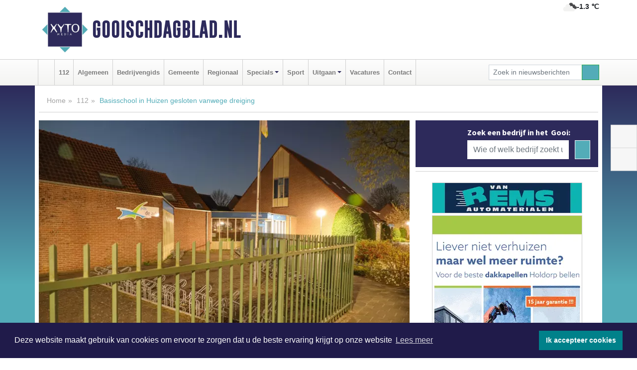

--- FILE ---
content_type: text/html; charset=UTF-8
request_url: https://www.gooischdagblad.nl/112/basisschool-in-huizen-gesloten-vanwege-dreiging
body_size: 8993
content:
<!DOCTYPE html><html
lang="nl"><head><meta
charset="utf-8"><meta
http-equiv="Content-Type" content="text/html; charset=UTF-8"><meta
name="description" content="Basisschool in Huizen gesloten vanwege dreiging. Lees dit nieuwsbericht op Gooischdagblad.nl"><meta
name="author" content="Gooischdagblad.nl"><link
rel="schema.DC" href="http://purl.org/dc/elements/1.1/"><link
rel="schema.DCTERMS" href="http://purl.org/dc/terms/"><link
rel="preload" as="font" type="font/woff" href="https://www.gooischdagblad.nl/fonts/fontawesome/fa-brands-400.woff" crossorigin="anonymous"><link
rel="preload" as="font" type="font/woff2" href="https://www.gooischdagblad.nl/fonts/fontawesome/fa-brands-400.woff2" crossorigin="anonymous"><link
rel="preload" as="font" type="font/woff" href="https://www.gooischdagblad.nl/fonts/fontawesome/fa-regular-400.woff" crossorigin="anonymous"><link
rel="preload" as="font" type="font/woff2" href="https://www.gooischdagblad.nl/fonts/fontawesome/fa-regular-400.woff2" crossorigin="anonymous"><link
rel="preload" as="font" type="font/woff" href="https://www.gooischdagblad.nl/fonts/fontawesome/fa-solid-900.woff" crossorigin="anonymous"><link
rel="preload" as="font" type="font/woff2" href="https://www.gooischdagblad.nl/fonts/fontawesome/fa-solid-900.woff2" crossorigin="anonymous"><link
rel="preload" as="font" type="font/woff2" href="https://www.gooischdagblad.nl/fonts/sourcesanspro-regular-v21-latin.woff2" crossorigin="anonymous"><link
rel="preload" as="font" type="font/woff2" href="https://www.gooischdagblad.nl/fonts/sourcesanspro-bold-v21-latin.woff2" crossorigin="anonymous"><link
rel="preload" as="font" type="font/woff2" href="https://www.gooischdagblad.nl/fonts/gobold_bold-webfont.woff2" crossorigin="anonymous"><link
rel="shortcut icon" type="image/ico" href="https://www.gooischdagblad.nl/favicon.ico?"><link
rel="icon" type="image/png" href="https://www.gooischdagblad.nl/images/icons/favicon-16x16.png" sizes="16x16"><link
rel="icon" type="image/png" href="https://www.gooischdagblad.nl/images/icons/favicon-32x32.png" sizes="32x32"><link
rel="icon" type="image/png" href="https://www.gooischdagblad.nl/images/icons/favicon-96x96.png" sizes="96x96"><link
rel="manifest" href="https://www.gooischdagblad.nl/manifest.json"><link
rel="icon" type="image/png" href="https://www.gooischdagblad.nl/images/icons/android-icon-192x192.png" sizes="192x192"><link
rel="apple-touch-icon" href="https://www.gooischdagblad.nl/images/icons/apple-icon-57x57.png" sizes="57x57"><link
rel="apple-touch-icon" href="https://www.gooischdagblad.nl/images/icons/apple-icon-60x60.png" sizes="60x60"><link
rel="apple-touch-icon" href="https://www.gooischdagblad.nl/images/icons/apple-icon-72x72.png" sizes="72x72"><link
rel="apple-touch-icon" href="https://www.gooischdagblad.nl/images/icons/apple-icon-76x76.png" sizes="76x76"><link
rel="apple-touch-icon" href="https://www.gooischdagblad.nl/images/icons/apple-icon-114x114.png" sizes="114x114"><link
rel="apple-touch-icon" href="https://www.gooischdagblad.nl/images/icons/apple-icon-120x120.png" sizes="120x120"><link
rel="apple-touch-icon" href="https://www.gooischdagblad.nl/images/icons/apple-icon-144x144.png" sizes="144x144"><link
rel="apple-touch-icon" href="https://www.gooischdagblad.nl/images/icons/apple-icon-152x152.png" sizes="152x152"><link
rel="apple-touch-icon" href="https://www.gooischdagblad.nl/images/icons/apple-icon-180x180.png" sizes="180x180"><link
rel="canonical" href="https://www.gooischdagblad.nl/112/basisschool-in-huizen-gesloten-vanwege-dreiging"><meta
http-equiv="X-UA-Compatible" content="IE=edge"><meta
name="viewport" content="width=device-width, initial-scale=1, shrink-to-fit=no"><meta
name="format-detection" content="telephone=no"><meta
name="dcterms.creator" content="copyright (c) 2026 - Xyto.nl"><meta
name="dcterms.format" content="text/html; charset=UTF-8"><meta
name="theme-color" content="#0d0854"><meta
name="msapplication-TileColor" content="#0d0854"><meta
name="msapplication-TileImage" content="https://www.gooischdagblad.nl/images/icons/ms-icon-144x144.png"><meta
name="msapplication-square70x70logo" content="https://www.gooischdagblad.nl/images/icons/ms-icon-70x70.png"><meta
name="msapplication-square150x150logo" content="https://www.gooischdagblad.nl/images/icons/ms-icon-150x150.png"><meta
name="msapplication-wide310x150logo" content="https://www.gooischdagblad.nl/images/icons/ms-icon-310x150.png"><meta
name="msapplication-square310x310logo" content="https://www.gooischdagblad.nl/images/icons/ms-icon-310x310.png"><meta
property="fb:pages" content="358689538077070"><meta
name="dcterms.title" content="Basisschool in Huizen gesloten vanwege dreiging - Gooischdagblad.nl"><meta
name="dcterms.subject" content="nieuws"><meta
name="dcterms.description" content="Basisschool in Huizen gesloten vanwege dreiging. Lees dit nieuwsbericht op Gooischdagblad.nl"><meta
property="og:title" content="Basisschool in Huizen gesloten vanwege dreiging - Gooischdagblad.nl"><meta
property="og:type" content="article"><meta
property="og:image" content="https://www.gooischdagblad.nl/image/15430_36630_375_375.webp"><meta
property="og:image:width" content="563"><meta
property="og:image:height" content="375"><meta
property="og:url" content="https://www.gooischdagblad.nl/112/basisschool-in-huizen-gesloten-vanwege-dreiging"><meta
property="og:site_name" content="https://www.gooischdagblad.nl/"><meta
property="og:description" content="Basisschool in Huizen gesloten vanwege dreiging. Lees dit nieuwsbericht op Gooischdagblad.nl"><link
rel="icon" type="image/x-icon" href="https://www.gooischdagblad.nl/favicon.ico"><title>Basisschool in Huizen gesloten vanwege dreiging - Gooischdagblad.nl</title><base
href="https://www.gooischdagblad.nl/"> <script>var rootURL='https://www.gooischdagblad.nl/';</script><link
type="text/css" href="https://www.gooischdagblad.nl/css/libsblue.min.css?1764842389" rel="stylesheet" media="screen"><script>window.addEventListener("load",function(){window.cookieconsent.initialise({"palette":{"popup":{"background":"#201B4A","text":"#FFFFFF"},"button":{"background":"#00818A"}},"theme":"block","position":"bottom","static":false,"content":{"message":"Deze website maakt gebruik van cookies om ervoor te zorgen dat u de beste ervaring krijgt op onze website","dismiss":"Ik accepteer cookies","link":"Lees meer","href":"https://www.gooischdagblad.nl/page/cookienotice",}})});</script> <link
rel="preconnect" href="https://www.google-analytics.com/"> <script async="async" src="https://www.googletagmanager.com/gtag/js?id=UA-80663661-40"></script><script>window.dataLayer=window.dataLayer||[];function gtag(){dataLayer.push(arguments);}
gtag('js',new Date());gtag('config','UA-80663661-40');</script> </head><body> <script type="text/javascript">const applicationServerPublicKey='BKwOCPs0XZegDXtQrnNF9zXIB__9d1_rTD3sL-gFmGTO8f40QOh486JgGMIQGE6onxHmRkBbLmYEhJQ0bCKR0cM';</script><script type="application/ld+json">{
			"@context":"https://schema.org",
			"@type":"WebSite",
			"@id":"#WebSite",
			"url":"https://www.gooischdagblad.nl/",
			"inLanguage": "nl-nl",
			"publisher":{
				"@type":"Organization",
				"name":"Gooischdagblad.nl",
				"email": "redactie@xyto.nl",
				"telephone": "072 8200 600",
				"url":"https://www.gooischdagblad.nl/",
				"sameAs": ["https://www.facebook.com/gooischdagblad.nl/","https://www.youtube.com/channel/UCfuP4gg95eWxkYIfbFEm2yQ"],
				"logo":
				{
         			"@type":"ImageObject",
         			"width":"300",
         			"url":"https://www.gooischdagblad.nl/images/design/xyto/logo.png",
         			"height":"300"
      			}
			},
			"potentialAction": 
			{
				"@type": "SearchAction",
				"target": "https://www.gooischdagblad.nl/newssearch?searchtext={search_term_string}",
				"query-input": "required name=search_term_string"
			}
		}</script><div
class="container brandbar"><div
class="row"><div
class="col-12 col-md-9 col-lg-7"><div
class="row no-gutters"><div
class="col-2 col-md-2 logo"><picture><source
type="image/webp" srcset="https://www.gooischdagblad.nl/images/design/xyto/logo.webp"></source><source
type="image/png" srcset="https://www.gooischdagblad.nl/images/design/xyto/logo.png"></source><img
class="img-fluid" width="300" height="300" alt="logo" src="https://www.gooischdagblad.nl/images/design/xyto/logo.png"></picture></div><div
class="col-8 col-md-10 my-auto"><span
class="domain"><a
href="https://www.gooischdagblad.nl/">Gooischdagblad.nl</a></span></div><div
class="col-2 my-auto navbar-light d-block d-md-none text-center"><button
class="navbar-toggler p-0 border-0" type="button" data-toggle="offcanvas" data-disableScrolling="false" aria-label="Toggle Navigation"><span
class="navbar-toggler-icon"></span></button></div></div></div><div
class="col-12 col-md-3 col-lg-5 d-none d-md-block">
<span
class="align-text-top float-right weather"><img
class="img-fluid" width="70" height="70" src="https://www.gooischdagblad.nl/images/weather/04n.png" alt="Bewolkt"><strong>-1.3 ℃</strong></span><div></div></div></div></div><nav
class="navbar navbar-expand-md navbar-light bg-light menubar sticky-top p-0"><div
class="container"><div
class="navbar-collapse offcanvas-collapse" id="menubarMain"><div
class="d-md-none border text-center p-2" id="a2hs"><div
class=""><p>Gooischdagblad.nl als app?</p>
<button
type="button" class="btn btn-link" id="btn-a2hs-no">Nee, nu niet</button><button
type="button" class="btn btn-success" id="btn-a2hs-yes">Installeren</button></div></div><ul
class="nav navbar-nav mr-auto"><li
class="nav-item pl-1 pr-1"><a
class="nav-link" href="https://www.gooischdagblad.nl/" title="Home"><i
class="fas fa-home" aria-hidden="true"></i></a></li><li
class="nav-item pl-1 pr-1"><a
class="nav-link" href="112">112</a></li><li
class="nav-item pl-1 pr-1"><a
class="nav-link" href="algemeen">Algemeen</a></li><li
class="nav-item pl-1 pr-1"><a
class="nav-link" href="bedrijvengids">Bedrijvengids</a></li><li
class="nav-item pl-1 pr-1"><a
class="nav-link" href="gemeente">Gemeente</a></li><li
class="nav-item pl-1 pr-1"><a
class="nav-link" href="regio">Regionaal</a></li><li
class="nav-item dropdown pl-1 pr-1">
<a
class="nav-link dropdown-toggle" href="#" id="navbarDropdown6" role="button" data-toggle="dropdown" aria-haspopup="true" aria-expanded="false">Specials</a><div
class="dropdown-menu p-0" aria-labelledby="navbarDropdown6">
<a
class="dropdown-item" href="specials"><strong>Specials</strong></a><div
class="dropdown-divider m-0"></div>
<a
class="dropdown-item" href="buitenleven">Buitenleven</a><div
class="dropdown-divider m-0"></div>
<a
class="dropdown-item" href="camperspecial">Campers</a><div
class="dropdown-divider m-0"></div>
<a
class="dropdown-item" href="feestdagen">Feestdagen</a><div
class="dropdown-divider m-0"></div>
<a
class="dropdown-item" href="goededoelen">Goede doelen</a><div
class="dropdown-divider m-0"></div>
<a
class="dropdown-item" href="trouwspecial">Trouwen</a><div
class="dropdown-divider m-0"></div>
<a
class="dropdown-item" href="uitvaartspecial">Uitvaart</a><div
class="dropdown-divider m-0"></div>
<a
class="dropdown-item" href="vakantie">Vakantie</a><div
class="dropdown-divider m-0"></div>
<a
class="dropdown-item" href="watersport">Watersport</a><div
class="dropdown-divider m-0"></div>
<a
class="dropdown-item" href="wonen">Wonen</a><div
class="dropdown-divider m-0"></div>
<a
class="dropdown-item" href="zorg-en-gezondheid">Zorg en gezondheid</a></div></li><li
class="nav-item pl-1 pr-1"><a
class="nav-link" href="sport">Sport</a></li><li
class="nav-item dropdown pl-1 pr-1">
<a
class="nav-link dropdown-toggle" href="#" id="navbarDropdown8" role="button" data-toggle="dropdown" aria-haspopup="true" aria-expanded="false">Uitgaan</a><div
class="dropdown-menu p-0" aria-labelledby="navbarDropdown8">
<a
class="dropdown-item" href="uitgaan"><strong>Uitgaan</strong></a><div
class="dropdown-divider m-0"></div>
<a
class="dropdown-item" href="dagje-weg">Dagje weg</a></div></li><li
class="nav-item pl-1 pr-1"><a
class="nav-link" href="vacatures">Vacatures</a></li><li
class="nav-item pl-1 pr-1"><a
class="nav-link" href="contact">Contact</a></li></ul><form
class="form-inline my-2 my-lg-0" role="search" action="https://www.gooischdagblad.nl/newssearch"><div
class="input-group input-group-sm">
<input
id="searchtext" class="form-control" name="searchtext" type="text" aria-label="Zoek in nieuwsberichten" placeholder="Zoek in nieuwsberichten" required="required"><div
class="input-group-append"><button
class="btn btn-outline-success my-0" type="submit" aria-label="Zoeken"><span
class="far fa-search"></span></button></div></div></form></div></div></nav><div
class="container-fluid main"> <script type="application/ld+json">{
			   "@context":"https://schema.org",
			   "@type":"NewsArticle",
			   "author":{
			      "@type":"Person",
			      "name":"Redactie"
			   },
			   "description":"HUIZEN - Basisschool De Ark in Huizen is donderdagmorgen gesloten vanwege een dreiging. Ouders kregen telefonisch en via mail bericht hier over. De directie van de school heeft woensdag al melding bij de politie gemaakt van een dreigmail die was gericht aan de school. De politie gata niet uit van [...]",
			   "datePublished":"2023-04-06T07:21:23+02:00",
			   "isAccessibleForFree":"true",
			   "mainEntityOfPage":{
			      "@type":"WebPage",
			      "name":"Basisschool in Huizen gesloten vanwege dreiging",
			      "description":"HUIZEN - Basisschool De Ark in Huizen is donderdagmorgen gesloten vanwege een dreiging. Ouders kregen telefonisch en via mail bericht hier over. De directie van de school heeft woensdag al melding bij de politie gemaakt van een dreigmail die was gericht aan de school. De politie gata niet uit van [...]",
			      "@id":"https://www.gooischdagblad.nl/112/basisschool-in-huizen-gesloten-vanwege-dreiging",
			      "url":"https://www.gooischdagblad.nl/112/basisschool-in-huizen-gesloten-vanwege-dreiging"
			   },
			   "copyrightYear":"2023",
			   "publisher":{
			      "@type":"Organization",
			      "name":"Gooischdagblad.nl",
			      "logo":{
			         "@type":"ImageObject",
			         "width":"300",
			         "url":"https://www.gooischdagblad.nl/images/design/xyto/logo.png",
			         "height":"300"
			      }
			   },
			   "@id":"https://www.gooischdagblad.nl/112/basisschool-in-huizen-gesloten-vanwege-dreiging#Article",
			   "headline":"HUIZEN - Basisschool De Ark in Huizen is donderdagmorgen gesloten vanwege een dreiging. Ouders [...]",
			   "image": "https://www.gooischdagblad.nl/image/15430_36630_500_500.webp",
			   "articleSection":"112"
			}</script><div
class="container content p-0 pb-md-5 p-md-2"><div
class="row no-gutters-xs"><div
class="col-12"><ol
class="breadcrumb d-none d-md-block"><li><a
href="https://www.gooischdagblad.nl/">Home</a></li><li><a
href="https://www.gooischdagblad.nl/112">112</a></li><li
class="active">Basisschool in Huizen gesloten vanwege dreiging</li></ol></div></div><div
class="row no-gutters-xs"><div
class="col-12 col-md-8"><div
class="card article border-0"><div
class="card-header p-0"><div
class="newsitemimages topimage"><a
class="d-block" style="--aspect-ratio: 3/2;" data-sources='[{"type": "image/webp","srcset": "https://www.gooischdagblad.nl/image/15430_36630_1200_1200.webp"},{"type": "image/jpeg","srcset": "https://www.gooischdagblad.nl/image/15430_36630_1200_1200.jpg"}]' href="https://www.gooischdagblad.nl/image/15430_36630_1200_1200.webp"><picture><source
type="image/webp" srcset="https://www.gooischdagblad.nl/image/15430_36630_250_250.webp 375w, https://www.gooischdagblad.nl/image/15430_36630_375_375.webp 563w, https://www.gooischdagblad.nl/image/15430_36630_500_500.webp 750w"></source><source
type="image/jpeg" srcset="https://www.gooischdagblad.nl/image/15430_36630_250_250.jpg 375w, https://www.gooischdagblad.nl/image/15430_36630_375_375.jpg 563w, https://www.gooischdagblad.nl/image/15430_36630_500_500.jpg 750w"></source><img
src="image/15430_36630_500_500.webp" class="img-fluid" srcset="https://www.gooischdagblad.nl/image/15430_36630_250_250.jpg 375w, https://www.gooischdagblad.nl/image/15430_36630_375_375.jpg 563w, https://www.gooischdagblad.nl/image/15430_36630_500_500.jpg 750w" sizes="(min-width: 1000px) 750px,  (min-width: 400px) 563px, 375px" alt="Basisschool in Huizen gesloten vanwege dreiging" width="750" height="500"></picture></a></div><div
class="gallery pt-2 mt-2 mb-2"><div
id="newsitemCarousel" class="carousel slide"><div
class="carousel-inner row no-gutters-xs w-100 mx-auto" role="listbox"><div
class="carousel-item col-md-3 active newsitemimages"><a
href="https://www.gooischdagblad.nl/image/15430_36631_1200_1200.webp"><picture><source
type="image/webp" data-srcset="https://www.gooischdagblad.nl/image/15430_36631_175_175.webp"></source><source
type="image/jpeg" data-srcset="https://www.gooischdagblad.nl/image/15430_36631_175_175.jpg"></source><img
class="img-fluid lazyload" data-src="https://www.gooischdagblad.nl/image/15430_36631_175_175.jpg" alt="Basisschool in Huizen gesloten vanwege dreiging" width="263" height="175"></picture></a></div><div
class="carousel-item col-md-3 newsitemimages"><a
href="https://www.gooischdagblad.nl/image/15430_36632_1200_1200.webp"><picture><source
type="image/webp" data-srcset="https://www.gooischdagblad.nl/image/15430_36632_175_175.webp"></source><source
type="image/jpeg" data-srcset="https://www.gooischdagblad.nl/image/15430_36632_175_175.jpg"></source><img
class="img-fluid lazyload" data-src="https://www.gooischdagblad.nl/image/15430_36632_175_175.jpg" alt="Basisschool in Huizen gesloten vanwege dreiging" width="263" height="175"></picture></a></div></div>
<a
class="carousel-control-prev" href="#newsitemCarousel" role="button" data-slide="prev"><i
class="far fa-chevron-left fa-lg text-muted"></i><span
class="sr-only">Vorige</span></a><a
class="carousel-control-next" href="#newsitemCarousel" role="button" data-slide="next"><i
class="far fa-chevron-right fa-lg text-muted"></i><span
class="sr-only">Volgende</span></a></div></div></div><div
class="card-body mt-3 p-2 p-md-1"><h1>Basisschool in Huizen gesloten vanwege dreiging</h1><div
class="d-flex justify-content-between article-information mb-3"><div>Door <strong>Redactie</strong> op Donderdag 6 april 2023,  7:21 uur
<i
class="fas fa-tags" aria-hidden="true"></i> <a
href="tag/school">school</a>
<i
class="fas fa-folder" aria-hidden="true"></i> <a
href="112">112</a></div><div
class="ml-3 text-right">
Bron: XYTO Media</div></div><div
class="article-text"><b>HUIZEN - Basisschool De Ark in Huizen is donderdagmorgen gesloten vanwege een dreiging. Ouders kregen telefonisch en via mail bericht hier over. </b><br
/><br
/><br
/>De directie van de school heeft woensdag al melding bij de politie gemaakt van een dreigmail die was gericht aan de school. De politie gata niet uit van een concrete dreiging, maar zal desondanks onderzoek doen naar de herkomst van de mail. Vandaag gaat de school officeel aangifte doen.<br
/><br
/>Afgelopen dinsdag werden er ook al drie scholen in Zaandam gesloten vanwege een driegmail. Hiervoor werd later een minderjarige jongen aangehouden. <br
/><br
/><br
/></div><div
class="row no-gutters-xs"><div
class="col-12 col-md-12 mb-3"></div></div></div><div
class="d-block d-md-none"><div
class="container bannerrow pb-3"><div
class="row mx-auto"></div></div></div><div
class="card-body mt-3 p-2 p-md-1 whatsapp"><div
class="row"><div
class="col-2 p-0 d-none d-md-block"><img
data-src="https://www.gooischdagblad.nl/images/whatsapp.png" width="100" height="100" class="img-fluid float-left pt-md-4 pl-md-4 d-none d-md-block lazyload" alt="Whatsapp"></div><div
class="col-12 col-md-8 text-center p-1"><p>Heb je een leuke tip, foto of video die je met ons wilt delen?</p>
<span>APP ONS!</span><span> T.
<a
href="https://api.whatsapp.com/send?phone=31657471321">06 - 574 71 321</a></span></div><div
class="col-2 p-0 d-none d-md-block"><img
data-src="https://www.gooischdagblad.nl/images/phone-in-hand.png" width="138" height="160" class="img-fluid lazyload" alt="telefoon in hand"></div></div></div><div
class="card-footer"><div
class="row no-gutters-xs sharemedia"><div
class="col-12 col-md-12 likebutton pb-3"><div
class="fb-like" data-layout="standard" data-action="like" data-size="large" data-share="false" data-show-faces="false" data-href="https://www.gooischdagblad.nl/112%2Fbasisschool-in-huizen-gesloten-vanwege-dreiging"></div></div><div
class="col-12 col-md-4 mb-2"><a
class="btn btn-social btn-facebook w-100" href="javascript:shareWindow('https://www.facebook.com/sharer/sharer.php?u=https://www.gooischdagblad.nl/112%2Fbasisschool-in-huizen-gesloten-vanwege-dreiging')"><span
class="fab fa-facebook-f"></span>Deel op Facebook</a></div><div
class="col-12 col-md-4 mb-2"><a
class="btn btn-social btn-twitter w-100" data-size="large" href="javascript:shareWindow('https://x.com/intent/tweet?text=Basisschool%20in%20Huizen%20gesloten%20vanwege%20dreiging&amp;url=https://www.gooischdagblad.nl/112%2Fbasisschool-in-huizen-gesloten-vanwege-dreiging')"><span
class="fab fa-x-twitter"></span>Post op X</a></div><div
class="col-12 col-md-4 mb-2"><a
class="btn btn-social btn-google w-100" href="mailto:redactie@xyto.nl?subject=%5BTip%20de%20redactie%5D%20-%20Basisschool%20in%20Huizen%20gesloten%20vanwege%20dreiging&amp;body=https://www.gooischdagblad.nl/112%2Fbasisschool-in-huizen-gesloten-vanwege-dreiging"><span
class="fas fa-envelope"></span>Tip de redactie</a></div></div></div></div><div
class="card border-0 p-0 mb-3 related"><div
class="card-header"><h4 class="mb-0">Verder in het nieuws:</h4></div><div
class="card-body p-0"><div
class="row no-gutters-xs"><div
class="col-12 col-md-6 article-related mt-3"><div
class="row no-gutters-xs h-100 mr-2"><div
class="col-4 p-2"><a
href="algemeen/gratis-schoolmaaltijden-van-start" title=""><picture><source
type="image/webp" data-srcset="https://www.gooischdagblad.nl/image/15397_36532_175_175.webp"></source><source
type="image/jpeg" data-srcset="https://www.gooischdagblad.nl/image/15397_36532_175_175.jpg"></source><img
class="img-fluid lazyload" data-src="https://www.gooischdagblad.nl/image/15397_36532_175_175.jpg" alt="Gratis schoolmaaltijden van start" width="263" height="175"></picture></a></div><div
class="col-8 p-2"><h5 class="mt-0"><a
href="algemeen/gratis-schoolmaaltijden-van-start" title="">Gratis schoolmaaltijden van start</a></h5></div></div></div><div
class="col-12 col-md-6 article-related mt-3"><div
class="row no-gutters-xs h-100 mr-2"><div
class="col-4 p-2"><a
href="regio/open-avond-over-je-lichaam-als-kanaal-van-compassie" title=""><picture><source
type="image/webp" data-srcset="https://www.gooischdagblad.nl/image/15377_36471_175_175.webp"></source><source
type="image/jpeg" data-srcset="https://www.gooischdagblad.nl/image/15377_36471_175_175.jpg"></source><img
class="img-fluid lazyload" data-src="https://www.gooischdagblad.nl/image/15377_36471_175_175.jpg" alt="Open avond over ‘Je lichaam als kanaal van compassie’" width="263" height="175"></picture></a></div><div
class="col-8 p-2"><h5 class="mt-0"><a
href="regio/open-avond-over-je-lichaam-als-kanaal-van-compassie" title="">Open avond over ‘Je lichaam als kanaal van compassie’</a></h5></div></div></div><div
class="col-12 col-md-6 article-related mt-3"><div
class="row no-gutters-xs h-100 mr-2"><div
class="col-4 p-2"><a
href="regio/leger-des-heils-start-school-voor-compassie" title=""><picture><source
type="image/webp" data-srcset="https://www.gooischdagblad.nl/image/15253_36169_175_175.webp"></source><source
type="image/jpeg" data-srcset="https://www.gooischdagblad.nl/image/15253_36169_175_175.jpg"></source><img
class="img-fluid lazyload" data-src="https://www.gooischdagblad.nl/image/15253_36169_175_175.jpg" alt="Leger des Heils start School voor Compassie" width="263" height="175"></picture></a></div><div
class="col-8 p-2"><h5 class="mt-0"><a
href="regio/leger-des-heils-start-school-voor-compassie" title="">Leger des Heils start School voor Compassie</a></h5></div></div></div></div></div></div></div><div
class="col-12 col-md-4 companysidebar"><div
class="media companysearch p-3">
<i
class="fas fa-map-marker-alt fa-4x align-middle mr-3 align-self-center d-none d-md-block" style="vertical-align: middle;"></i><div
class="media-body align-self-center"><div
class="card"><div
class="card-title d-none d-md-block"><h3>Zoek een bedrijf in het  Gooi:</h3></div><div
class="card-body w-100"><form
method="get" action="https://www.gooischdagblad.nl/bedrijvengids"><div
class="row"><div
class="col-10"><input
type="text" name="what" value="" class="form-control border-0" placeholder="Wie of welk bedrijf zoekt u?" aria-label="Wie of welk bedrijf zoekt u?"></div><div
class="col-2"><button
type="submit" value="Zoeken" aria-label="Zoeken" class="btn btn-primary"><i
class="fas fa-caret-right"></i></button></div></div></form></div></div></div></div><div
class="banners mt-2"><div
class="row no-gutters-xs"><div
class="col-12"><div
class="card"><div
class="card-body"><div
id="carousel-banners-goo_newspage" class="carousel slide" data-ride="carousel" data-interval="8000"><div
class="carousel-inner"><div
class="carousel-item active"><div
class="row"><div
class="col-12 text-center"><a
href="https://www.gooischdagblad.nl/out/13901" class="banner" style="--aspect-ratio:300/60; --max-width:300px" target="_blank" onclick="gtag('event', 'banner-click', {'eventCategory': 'Affiliate', 'eventLabel': 'van-rems-automaterialen-vof - 13901'});" rel="nofollow noopener"><picture><source
type="image/webp" data-srcset="https://www.gooischdagblad.nl/banner/1pahu_13901.webp"></source><source
data-srcset="https://www.gooischdagblad.nl/banner/1pahu_13901.gif" type="image/gif"></source><img
class="img-fluid lazyload" data-src="https://www.gooischdagblad.nl/banner/1pahu_13901.gif" alt="van-rems-automaterialen-vof" width="300" height="60"></picture></a></div><div
class="col-12 text-center"><a
href="https://www.gooischdagblad.nl/out/14143" class="banner" style="--aspect-ratio:300/300; --max-width:300px" target="_blank" onclick="gtag('event', 'banner-click', {'eventCategory': 'Affiliate', 'eventLabel': 'bouwbedrijf-dg-holdorp - 14143'});" rel="nofollow noopener"><picture><source
type="image/webp" data-srcset="https://www.gooischdagblad.nl/banner/1mn7b_14143.webp"></source><source
data-srcset="https://www.gooischdagblad.nl/banner/1mn7b_14143.gif" type="image/gif"></source><img
class="img-fluid lazyload" data-src="https://www.gooischdagblad.nl/banner/1mn7b_14143.gif" alt="bouwbedrijf-dg-holdorp" width="300" height="300"></picture></a></div><div
class="col-12 text-center"><a
href="https://www.gooischdagblad.nl/out/14060" class="banner" style="--aspect-ratio:300/300; --max-width:300px" target="_blank" onclick="gtag('event', 'banner-click', {'eventCategory': 'Affiliate', 'eventLabel': 'molenaar-badkamers-nunspeet-bv - 14060'});" rel="nofollow noopener"><picture><source
type="image/webp" data-srcset="https://www.gooischdagblad.nl/banner/1mv6k_14060.webp"></source><source
data-srcset="https://www.gooischdagblad.nl/banner/1mv6k_14060.gif" type="image/gif"></source><img
class="img-fluid lazyload" data-src="https://www.gooischdagblad.nl/banner/1mv6k_14060.gif" alt="molenaar-badkamers-nunspeet-bv" width="300" height="300"></picture></a></div><div
class="col-12 text-center"><a
href="https://www.gooischdagblad.nl/out/14196" class="banner" style="--aspect-ratio:300/300; --max-width:300px" target="_blank" onclick="gtag('event', 'banner-click', {'eventCategory': 'Affiliate', 'eventLabel': 'bouwzaak-bv - 14196'});" rel="nofollow noopener"><picture><source
type="image/webp" data-srcset="https://www.gooischdagblad.nl/banner/1mvgj_14196.webp"></source><source
data-srcset="https://www.gooischdagblad.nl/banner/1mvgj_14196.gif" type="image/gif"></source><img
class="img-fluid lazyload" data-src="https://www.gooischdagblad.nl/banner/1mvgj_14196.gif" alt="bouwzaak-bv" width="300" height="300"></picture></a></div><div
class="col-12 text-center"><a
href="https://www.gooischdagblad.nl/out/14232" class="banner" style="--aspect-ratio:300/300; --max-width:300px" target="_blank" onclick="gtag('event', 'banner-click', {'eventCategory': 'Affiliate', 'eventLabel': 'ppi-nh - 14232'});" rel="nofollow noopener"><picture><source
type="image/webp" data-srcset="https://www.gooischdagblad.nl/banner/1mot7_14232.webp"></source><source
data-srcset="https://www.gooischdagblad.nl/banner/1mot7_14232.gif" type="image/gif"></source><img
class="img-fluid lazyload" data-src="https://www.gooischdagblad.nl/banner/1mot7_14232.gif" alt="ppi-nh" width="300" height="300"></picture></a></div><div
class="col-12 text-center"><a
href="https://www.gooischdagblad.nl/out/14222" class="banner" style="--aspect-ratio:300/60; --max-width:300px" target="_blank" onclick="gtag('event', 'banner-click', {'eventCategory': 'Affiliate', 'eventLabel': 'organisatie-buro-mikki - 14222'});" rel="nofollow noopener"><picture><source
type="image/webp" data-srcset="https://www.gooischdagblad.nl/banner/1pthm_14222.webp"></source><source
data-srcset="https://www.gooischdagblad.nl/banner/1pthm_14222.gif" type="image/gif"></source><img
class="img-fluid lazyload" data-src="https://www.gooischdagblad.nl/banner/1pthm_14222.gif" alt="organisatie-buro-mikki" width="300" height="60"></picture></a></div><div
class="col-12 text-center"><a
href="https://www.gooischdagblad.nl/out/14258" class="banner" style="--aspect-ratio:300/60; --max-width:300px" target="_blank" onclick="gtag('event', 'banner-click', {'eventCategory': 'Affiliate', 'eventLabel': 'zzpaint-schilderwerken - 14258'});" rel="nofollow noopener"><picture><source
type="image/webp" data-srcset="https://www.gooischdagblad.nl/banner/1pn6u_14258.webp"></source><source
data-srcset="https://www.gooischdagblad.nl/banner/1pn6u_14258.gif" type="image/gif"></source><img
class="img-fluid lazyload" data-src="https://www.gooischdagblad.nl/banner/1pn6u_14258.gif" alt="zzpaint-schilderwerken" width="300" height="60"></picture></a></div><div
class="col-12 text-center"><a
href="https://www.gooischdagblad.nl/out/14164" class="banner" style="--aspect-ratio:300/300; --max-width:300px" target="_blank" onclick="gtag('event', 'banner-click', {'eventCategory': 'Affiliate', 'eventLabel': 'galerie-sarough - 14164'});" rel="nofollow noopener"><picture><source
type="image/webp" data-srcset="https://www.gooischdagblad.nl/banner/1mvgu_14164.webp"></source><source
data-srcset="https://www.gooischdagblad.nl/banner/1mvgu_14164.gif" type="image/gif"></source><img
class="img-fluid lazyload" data-src="https://www.gooischdagblad.nl/banner/1mvgu_14164.gif" alt="galerie-sarough" width="300" height="300"></picture></a></div><div
class="col-12 text-center"><a
href="https://www.gooischdagblad.nl/out/14251" class="banner" style="--aspect-ratio:300/60; --max-width:300px" target="_blank" onclick="gtag('event', 'banner-click', {'eventCategory': 'Affiliate', 'eventLabel': 'john-van-es-autos - 14251'});" rel="nofollow noopener"><picture><source
type="image/webp" data-srcset="https://www.gooischdagblad.nl/banner/1fqu9_14251.webp"></source><source
data-srcset="https://www.gooischdagblad.nl/banner/1fqu9_14251.gif" type="image/gif"></source><img
class="img-fluid lazyload" data-src="https://www.gooischdagblad.nl/banner/1fqu9_14251.gif" alt="john-van-es-autos" width="300" height="60"></picture></a></div><div
class="col-12 text-center"><a
href="https://www.gooischdagblad.nl/out/14065" class="banner" style="--aspect-ratio:300/300; --max-width:300px" target="_blank" onclick="gtag('event', 'banner-click', {'eventCategory': 'Affiliate', 'eventLabel': 'erfrechtplanning-bv - 14065'});" rel="nofollow noopener"><picture><source
type="image/webp" data-srcset="https://www.gooischdagblad.nl/banner/1mac7_14065.webp"></source><source
data-srcset="https://www.gooischdagblad.nl/banner/1mac7_14065.gif" type="image/gif"></source><img
class="img-fluid lazyload" data-src="https://www.gooischdagblad.nl/banner/1mac7_14065.gif" alt="erfrechtplanning-bv" width="300" height="300"></picture></a></div><div
class="col-12 text-center"><a
href="https://www.gooischdagblad.nl/out/14155" class="banner" style="--aspect-ratio:300/300; --max-width:300px" target="_blank" onclick="gtag('event', 'banner-click', {'eventCategory': 'Affiliate', 'eventLabel': 'velder - 14155'});" rel="nofollow noopener"><picture><source
type="image/webp" data-srcset="https://www.gooischdagblad.nl/banner/1manf_14155.webp"></source><source
data-srcset="https://www.gooischdagblad.nl/banner/1manf_14155.webp" type="image/webp"></source><img
class="img-fluid lazyload" data-src="https://www.gooischdagblad.nl/banner/1manf_14155.webp" alt="velder" width="300" height="300"></picture></a></div><div
class="col-12 text-center"><a
href="https://www.gooischdagblad.nl/out/14156" class="banner" style="--aspect-ratio:300/300; --max-width:300px" target="_blank" onclick="gtag('event', 'banner-click', {'eventCategory': 'Affiliate', 'eventLabel': 'victoria-garage-goudsblom-bv - 14156'});" rel="nofollow noopener"><picture><source
type="image/webp" data-srcset="https://www.gooischdagblad.nl/banner/1fjgb_14156.webp"></source><source
data-srcset="https://www.gooischdagblad.nl/banner/1fjgb_14156.gif" type="image/gif"></source><img
class="img-fluid lazyload" data-src="https://www.gooischdagblad.nl/banner/1fjgb_14156.gif" alt="victoria-garage-goudsblom-bv" width="300" height="300"></picture></a></div><div
class="col-12 text-center"><a
href="https://www.gooischdagblad.nl/out/14165" class="banner" style="--aspect-ratio:300/300; --max-width:300px" target="_blank" onclick="gtag('event', 'banner-click', {'eventCategory': 'Affiliate', 'eventLabel': 'dali-woningstoffering - 14165'});" rel="nofollow noopener"><picture><source
type="image/webp" data-srcset="https://www.gooischdagblad.nl/banner/1fk2b_14165.webp"></source><source
data-srcset="https://www.gooischdagblad.nl/banner/1fk2b_14165.gif" type="image/gif"></source><img
class="img-fluid lazyload" data-src="https://www.gooischdagblad.nl/banner/1fk2b_14165.gif" alt="dali-woningstoffering" width="300" height="300"></picture></a></div><div
class="col-12 text-center"><a
href="https://www.gooischdagblad.nl/out/14213" class="banner" style="--aspect-ratio:300/60; --max-width:300px" target="_blank" onclick="gtag('event', 'banner-click', {'eventCategory': 'Affiliate', 'eventLabel': 'remys-audio-solutions - 14213'});" rel="nofollow noopener"><picture><source
type="image/webp" data-srcset="https://www.gooischdagblad.nl/banner/1mvhd_14213.webp"></source><source
data-srcset="https://www.gooischdagblad.nl/banner/1mvhd_14213.gif" type="image/gif"></source><img
class="img-fluid lazyload" data-src="https://www.gooischdagblad.nl/banner/1mvhd_14213.gif" alt="remys-audio-solutions" width="300" height="60"></picture></a></div><div
class="col-12 text-center"><a
href="https://www.gooischdagblad.nl/out/14159" class="banner" style="--aspect-ratio:300/300; --max-width:300px" target="_blank" onclick="gtag('event', 'banner-click', {'eventCategory': 'Affiliate', 'eventLabel': 'medische-kliniek-velsen - 14159'});" rel="nofollow noopener"><picture><source
type="image/webp" data-srcset="https://www.gooischdagblad.nl/banner/1mv5y_14159.webp"></source><source
data-srcset="https://www.gooischdagblad.nl/banner/1mv5y_14159.gif" type="image/gif"></source><img
class="img-fluid lazyload" data-src="https://www.gooischdagblad.nl/banner/1mv5y_14159.gif" alt="medische-kliniek-velsen" width="300" height="300"></picture></a></div></div></div></div></div></div></div></div></div></div><div
class="card border-0 pb-3"><div
class="card-body p-0"><a
href="https://www.gooischdagblad.nl/contact" class="d-block" style="--aspect-ratio: 368/212;"><picture><source
type="image/webp" data-srcset="https://www.gooischdagblad.nl/images/xyto-advertentie.webp"></source><source
type="image/jpeg" data-srcset="https://www.gooischdagblad.nl/images/xyto-advertentie.jpg"></source><img
data-src="https://www.gooischdagblad.nl/images/xyto-advertentie.jpg" width="368" height="212" class="img-fluid lazyload" alt="XYTO advertentie"></picture></a></div></div><div
class="card topviewed pt-0"><div
class="card-header"><h5 class="card-title mb-0">
<i
class="far fa-newspaper" aria-hidden="true"></i>
Meest gelezen</h5></div><div
class="card-body"><div
class="row no-gutters-xs m-0"><div
class="col-4 p-1"><a
href="regio/nontdek-de-historie-van-de-familie-six-op-jagtlust" title="Ontdek de historie van de familie Six op Jagtlust" class="d-block" style="--aspect-ratio: 3/2;"><picture><source
type="image/webp" data-srcset="https://www.gooischdagblad.nl/image/15318_44791_175_175.webp"></source><source
type="image/jpeg" data-srcset="https://www.gooischdagblad.nl/image/15318_44791_175_175.jpg"></source><img
class="mr-3 img-fluid border lazyload" alt="Ontdek de historie van de familie Six op Jagtlust" data-src="https://www.gooischdagblad.nl/image/15318_44791_175_175.jpg" width="263" height="175"></picture></a></div><div
class="col-8 p-1"><a
href="regio/nontdek-de-historie-van-de-familie-six-op-jagtlust" title="Ontdek de historie van de familie Six op Jagtlust">Ontdek de historie van de familie Six op Jagtlust</a></div></div><div
class="row no-gutters-xs m-0"><div
class="col-4 p-1"><a
href="112/automobilist-belandt-in-sloot-tijdens-keeractie-omstanders-springen-in-water-om-bestuurder-te-redden" title="Automobilist belandt in sloot tijdens keeractie. Omstanders springen in water om bestuurder te redden" class="d-block" style="--aspect-ratio: 3/2;"><picture><source
type="image/webp" data-srcset="https://www.gooischdagblad.nl/image/19403_44840_175_175.webp"></source><source
type="image/jpeg" data-srcset="https://www.gooischdagblad.nl/image/19403_44840_175_175.jpg"></source><img
class="mr-3 img-fluid border lazyload" alt="Automobilist belandt in sloot tijdens keeractie. Omstanders springen in water om bestuurder te redden" data-src="https://www.gooischdagblad.nl/image/19403_44840_175_175.jpg" width="263" height="175"></picture></a></div><div
class="col-8 p-1"><a
href="112/automobilist-belandt-in-sloot-tijdens-keeractie-omstanders-springen-in-water-om-bestuurder-te-redden" title="Automobilist belandt in sloot tijdens keeractie. Omstanders springen in water om bestuurder te redden">Automobilist belandt in sloot tijdens keeractie. Omstanders springen in water om bestuurder te redden</a></div></div><div
class="row no-gutters-xs m-0"><div
class="col-4 p-1"><a
href="112/politie-doet-inval-in-laren-in-verband-met-lopend-onderzoek-agenten-dragen-kogelwerende-vesten" title="Politie doet inval in Laren in verband met lopend onderzoek, agenten dragen kogelwerende vesten" class="d-block" style="--aspect-ratio: 3/2;"><picture><source
type="image/webp" data-srcset="https://www.gooischdagblad.nl/image/19391_44814_175_175.webp"></source><source
type="image/jpeg" data-srcset="https://www.gooischdagblad.nl/image/19391_44814_175_175.jpg"></source><img
class="mr-3 img-fluid border lazyload" alt="Politie doet inval in Laren in verband met lopend onderzoek, agenten dragen kogelwerende vesten" data-src="https://www.gooischdagblad.nl/image/19391_44814_175_175.jpg" width="263" height="175"></picture></a></div><div
class="col-8 p-1"><a
href="112/politie-doet-inval-in-laren-in-verband-met-lopend-onderzoek-agenten-dragen-kogelwerende-vesten" title="Politie doet inval in Laren in verband met lopend onderzoek, agenten dragen kogelwerende vesten">Politie doet inval in Laren in verband met lopend onderzoek, agenten dragen kogelwerende vesten</a></div></div><div
class="row no-gutters-xs m-0"><div
class="col-4 p-1"><a
href="112/fietser-wordt-geschept-door-een-auto-in-huizen-en-raakt-gewond" title="Fietser wordt geschept door een auto in Huizen en raakt gewond" class="d-block" style="--aspect-ratio: 3/2;"><picture><source
type="image/webp" data-srcset="https://www.gooischdagblad.nl/image/19386_44806_175_175.webp"></source><source
type="image/jpeg" data-srcset="https://www.gooischdagblad.nl/image/19386_44806_175_175.jpg"></source><img
class="mr-3 img-fluid border lazyload" alt="Fietser wordt geschept door een auto in Huizen en raakt gewond" data-src="https://www.gooischdagblad.nl/image/19386_44806_175_175.jpg" width="263" height="175"></picture></a></div><div
class="col-8 p-1"><a
href="112/fietser-wordt-geschept-door-een-auto-in-huizen-en-raakt-gewond" title="Fietser wordt geschept door een auto in Huizen en raakt gewond">Fietser wordt geschept door een auto in Huizen en raakt gewond</a></div></div><div
class="row no-gutters-xs m-0"><div
class="col-4 p-1"><a
href="112/peperdure-range-rover-vat-vlam-op-oprit-van-woning-in-bussum" title="Peperdure Range Rover vat vlam op oprit van woning in Bussum" class="d-block" style="--aspect-ratio: 3/2;"><picture><source
type="image/webp" data-srcset="https://www.gooischdagblad.nl/image/19380_44795_175_175.webp"></source><source
type="image/jpeg" data-srcset="https://www.gooischdagblad.nl/image/19380_44795_175_175.jpg"></source><img
class="mr-3 img-fluid border lazyload" alt="Peperdure Range Rover vat vlam op oprit van woning in Bussum" data-src="https://www.gooischdagblad.nl/image/19380_44795_175_175.jpg" width="263" height="175"></picture></a></div><div
class="col-8 p-1"><a
href="112/peperdure-range-rover-vat-vlam-op-oprit-van-woning-in-bussum" title="Peperdure Range Rover vat vlam op oprit van woning in Bussum">Peperdure Range Rover vat vlam op oprit van woning in Bussum</a></div></div><div
class="row no-gutters-xs m-0"><div
class="col-4 p-1"><a
href="112/grote-brand-in-appartementencomplex-meerdere-woningen-ontruimd" title="Grote brand in appartementencomplex, meerdere woningen ontruimd" class="d-block" style="--aspect-ratio: 3/2;"><picture><source
type="image/webp" data-srcset="https://www.gooischdagblad.nl/image/19394_44821_175_175.webp"></source><source
type="image/jpeg" data-srcset="https://www.gooischdagblad.nl/image/19394_44821_175_175.jpg"></source><img
class="mr-3 img-fluid border lazyload" alt="Grote brand in appartementencomplex, meerdere woningen ontruimd" data-src="https://www.gooischdagblad.nl/image/19394_44821_175_175.jpg" width="263" height="175"></picture></a></div><div
class="col-8 p-1"><a
href="112/grote-brand-in-appartementencomplex-meerdere-woningen-ontruimd" title="Grote brand in appartementencomplex, meerdere woningen ontruimd">Grote brand in appartementencomplex, meerdere woningen ontruimd</a></div></div><div
class="row no-gutters-xs m-0"><div
class="col-4 p-1"><a
href="112/arrestatieteam-verricht-aanhouding-bij-tankstation-in-hilversum" title="Arrestatieteam verricht aanhouding bij tankstation in Hilversum" class="d-block" style="--aspect-ratio: 3/2;"><picture><source
type="image/webp" data-srcset="https://www.gooischdagblad.nl/image/19392_44819_175_175.webp"></source><source
type="image/jpeg" data-srcset="https://www.gooischdagblad.nl/image/19392_44819_175_175.jpg"></source><img
class="mr-3 img-fluid border lazyload" alt="Arrestatieteam verricht aanhouding bij tankstation in Hilversum" data-src="https://www.gooischdagblad.nl/image/19392_44819_175_175.jpg" width="263" height="175"></picture></a></div><div
class="col-8 p-1"><a
href="112/arrestatieteam-verricht-aanhouding-bij-tankstation-in-hilversum" title="Arrestatieteam verricht aanhouding bij tankstation in Hilversum">Arrestatieteam verricht aanhouding bij tankstation in Hilversum</a></div></div><div
class="row no-gutters-xs m-0"><div
class="col-4 p-1"><a
href="112/brand-in-spouwmuur-van-woning-moeilijk-te-blussen" title="Brand in spouwmuur van woning moeilijk te blussen" class="d-block" style="--aspect-ratio: 3/2;"><picture><source
type="image/webp" data-srcset="https://www.gooischdagblad.nl/image/19367_44769_175_175.webp"></source><source
type="image/jpeg" data-srcset="https://www.gooischdagblad.nl/image/19367_44769_175_175.jpg"></source><img
class="mr-3 img-fluid border lazyload" alt="Brand in spouwmuur van woning moeilijk te blussen" data-src="https://www.gooischdagblad.nl/image/19367_44769_175_175.jpg" width="263" height="175"></picture></a></div><div
class="col-8 p-1"><a
href="112/brand-in-spouwmuur-van-woning-moeilijk-te-blussen" title="Brand in spouwmuur van woning moeilijk te blussen">Brand in spouwmuur van woning moeilijk te blussen</a></div></div></div></div></div></div></div><div
id="blueimp-gallery" class="blueimp-gallery blueimp-gallery-controls"><div
class="slides"></div><h3 class="title"></h3>
<a
class="prev" aria-controls="blueimp-gallery" aria-label="previous slide" aria-keyshortcuts="ArrowLeft"></a><a
class="next" aria-controls="blueimp-gallery" aria-label="next slide" aria-keyshortcuts="ArrowRight"></a><a
class="close" aria-controls="blueimp-gallery" aria-label="close" aria-keyshortcuts="Escape"></a><a
class="play-pause" aria-controls="blueimp-gallery" aria-label="play slideshow" aria-keyshortcuts="Space" aria-pressed="false" role="button"></a><ol
class="indicator"></ol><div
class="modal fade"><div
class="modal-dialog"><div
class="modal-content"><div
class="modal-header">
<button
type="button" class="close" aria-hidden="true">x</button><h4 class="modal-title"></h4></div><div
class="modal-body next"></div><div
class="modal-footer">
<button
type="button" class="btn btn-default pull-left prev"><i
class="far fa-angle-double-left"></i>
Vorige
</button><button
type="button" class="btn btn-primary next">
Volgende
<i
class="far fa-angle-double-right"></i></button></div></div></div></div></div><div
class="container partnerrow"><div
class="row"><div
class="col-12 text-center mb-2 mt-3"><span
class="">ONZE<strong>PARTNERS</strong></span></div></div><div
class="row no-gutters-xs"><div
class="col-md-1 d-none d-md-block align-middle"></div><div
class="col-12 col-md-10"><div
class="card"><div
class="card-body"><div
id="carousel-banners-goo_partner" class="carousel slide" data-ride="carousel" data-interval="8000"><div
class="carousel-inner"><div
class="carousel-item active"><div
class="row"><div
class="col-sm-3 pb-2"><a
href="https://www.gooischdagblad.nl/out/14210" class="banner" style="--aspect-ratio:1667/1250; --max-width:400px" target="_blank" onclick="gtag('event', 'banner-click', {'eventCategory': 'Affiliate', 'eventLabel': 'erfrechtplanning-bv - 14210'});" rel="nofollow noopener"><picture><source
type="image/webp" data-srcset="https://www.gooischdagblad.nl/banner/1mac7_14210.webp"></source><source
data-srcset="https://www.gooischdagblad.nl/banner/1mac7_14210.gif" type="image/gif"></source><img
class="img-fluid lazyload" data-src="https://www.gooischdagblad.nl/banner/1mac7_14210.gif" alt="erfrechtplanning-bv" width="1667" height="1250"></picture></a></div></div></div></div></div></div></div></div><div
class="col-md-1 d-none d-md-block"></div></div></div><div
class="container footertop p-3"><div
class="row top"><div
class="col-3 col-md-1"><picture><source
type="image/webp" data-srcset="https://www.gooischdagblad.nl/images/design/xyto/logo.webp"></source><source
type="image/png" data-srcset="https://www.gooischdagblad.nl/images/design/xyto/logo.png"></source><img
class="img-fluid lazyload" width="300" height="300" alt="logo" data-src="https://www.gooischdagblad.nl/images/design/xyto/logo.png"></picture></div><div
class="col-9 col-md-11 my-auto"><div
class="row subtitlediv no-gutters pt-2 pb-2"><div
class="col-12 col-md-4  my-auto"><span
class="subtitle"><span>|</span>Nieuws | Sport | Evenementen</span></div><div
class="col-12 col-md-8"></div></div></div></div><div
class="row bottom no-gutters"><div
class="col-12 col-md-3 offset-md-1"><div
class="card"><div
class="card-body pb-0 pb-md-4"><h4 class="card-title colored d-none d-md-block">CONTACT</h4><p
class="card-text mt-3 mt-md-0"><span>Hoofdvestiging:</span><br>van Benthuizenlaan 1<br>1701 BZ Heerhugowaard<ul><li
class="pb-1">
<i
class="fas fa-phone-flip fa-flip-horizontal fa-fw pr-1"></i><a
href="tel:+31728200600">072 8200 600</a></li><li
class="pb-1">
<i
class="fas fa-envelope fa-fw pr-1"></i><a
href="mailto:redactie@xyto.nl">redactie@xyto.nl</a></li><li>
<i
class="fas fa-globe fa-fw pr-1"></i><a
href="https://www.xyto.nl">www.xyto.nl</a></li></ul></p></div></div></div><div
class="col-12 col-md-3 offset-md-2"><div
class="card"><div
class="card-body pb-2 pb-md-4"><h5 class="card-title">Social media</h5>
<a
rel="nofollow" title="Facebook" href="https://www.facebook.com/gooischdagblad.nl/"><span
class="fa-stack"><i
class="fas fa-circle fa-stack-2x"></i><i
class="fab fa-facebook-f fa-stack-1x fa-inverse"></i></span></a><a
rel="nofollow" title="Youtube" href="https://www.youtube.com/channel/UCfuP4gg95eWxkYIfbFEm2yQ"><span
class="fa-stack"><i
class="fas fa-circle fa-stack-2x"></i><i
class="fab fa-youtube fa-stack-1x fa-inverse"></i></span></a><a
rel="nofollow" title="RSS Feed" href="https://www.gooischdagblad.nl/newsfeed"><span
class="fa-stack"><i
class="fas fa-circle fa-stack-2x"></i><i
class="fas fa-rss fa-stack-1x fa-inverse"></i></span></a></div></div><div
class="card"><div
class="card-body pb-2 pb-md-4"><h5 class="card-title">Nieuwsbrief aanmelden</h5><p>Schrijf je in voor onze nieuwsbrief en krijg wekelijks een samenvatting van alle gebeurtenissen uit jouw regio.</p><p><a
href="https://www.gooischdagblad.nl/newsletter/subscribe" class="btn btn-primary">Aanmelden</a></p></div></div></div><div
class="col-12 col-md-3"><div
class="card"><div
class="card-body pb-0 pb-md-4"><h4 class="card-title">Online dagbladen</h4>
<picture><source
type="image/webp" data-srcset="https://www.gooischdagblad.nl/images/kaartje-footer.webp"></source><source
type="image/png" data-srcset="https://www.gooischdagblad.nl/images/kaartje-footer.jpg"></source><img
data-src="https://www.gooischdagblad.nl/images/kaartje-footer.jpg" width="271" height="129" class="img-fluid lazyload" alt="map"></picture><select
class="form-control form-control-sm" id="regional_sites" aria-label="Overige dagbladen in de regio"><option>Overige dagbladen in de regio</option><option
value="https://regiodagbladen.nl">Regiodagbladen.nl</option><option
value="https://www.hilversumsdagblad.nl/">Hilversumsdagblad.nl</option><option
value="https://www.amstelveensdagblad.nl/">Amstelveensdagblad.nl</option><option
value="https://www.almeredagblad.nl/">Almeredagblad.nl</option><option
value="https://www.dagbladutrecht.nl/">Dagbladutrecht.nl</option><option
value="https://www.amsterdamsdagblad.nl/">Amsterdamsdagblad.nl</option></select></div></div></div></div></div><div
class="socialbar d-none d-md-block"><ul
class="list-group"><li
class="list-group-item text-center"><a
rel="nofollow" title="Facebook" href="https://www.facebook.com/gooischdagblad.nl/"><i
class="fab fa-facebook-f fa-15"></i></a></li><li
class="list-group-item text-center"><a
rel="nofollow" title="email" href="mailto:redactie@xyto.nl"><i
class="far fa-envelope fa-15"></i></a></li></ul></div></div><footer
class="footer"><div
class="container"><nav
class="navbar navbar-expand-lg navbar-light"><p
class="d-none d-md-block mb-0">Copyright (c) 2026 | Gooischdagblad.nl - Alle rechten voorbehouden</p><ul
class="nav navbar-nav ml-lg-auto"><li
class="nav-item"><a
class="nav-link" href="https://www.gooischdagblad.nl/page/voorwaarden">Algemene voorwaarden</a></li><li
class="nav-item"><a
class="nav-link" href="https://www.gooischdagblad.nl/page/disclaimer">Disclaimer</a></li><li
class="nav-item"><a
class="nav-link" href="https://www.gooischdagblad.nl/page/privacy">Privacy Statement</a></li></ul></nav></div></footer><div
id="pushmanager" notifications="true"></div> <script src="https://www.gooischdagblad.nl/js/libs.min.js?v=1" defer></script> </body></html>